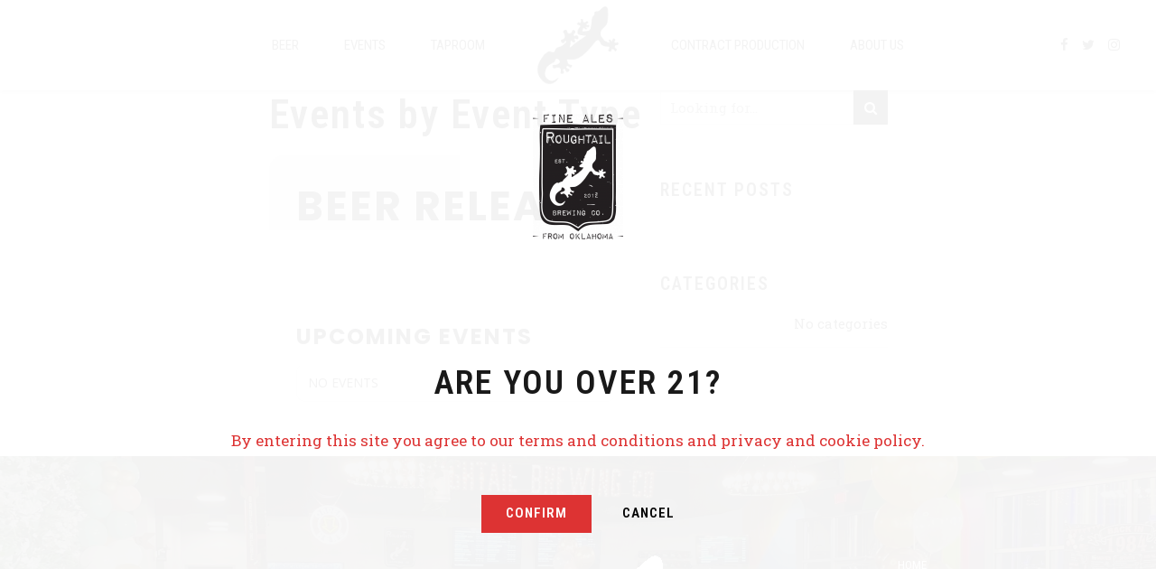

--- FILE ---
content_type: text/css
request_url: https://roughtailbeer.com/wp-content/themes/craft-beer-child/style.css?ver=1.0.08
body_size: 30
content:
/*
 Theme Name:   Craft Beer Child
 Theme URI:    http://craft-beer.bold-themes.com
 Description:  Craft Beer Child Theme
 Author:       BoldThemes
 Author URI:   http://bold-themes.com
 Template:     craft-beer
 Version:      1.0.0
 Tags:         one-column, right-sidebar, custom-menu, featured-images, sticky-post, theme-options, threaded-comments, translation-ready
 Text Domain:  craft-beer-child
*/


/* Theme customization starts here
-------------------------------------------------------------- */


.google-auto-placed,
.adsbygoogle,
#aswift_1_host {display: none !important;}
body {padding: 0 !important;}

#beer-finder-iframe {
    width: 100%;
    min-height: 600px;
    border: none;
}

--- FILE ---
content_type: text/css
request_url: https://roughtailbeer.com/wp-content/plugins/eventon-tickets/assets/tx_styles.css?ver=2.1
body_size: 5066
content:
/**
 * Event Ticket styles
 * @version 1.7.11
 */
/* cart notification */	
	.ajde_evcal_calendar .evotx_ticket_purchase_section .evotx_next_event{padding-top: 10px;}
	
/* added to cart notices */
	.evcal_eventcard .evo_metarow_tix .tx_wc_notic, .evoTX_wc .tx_wc_notic{
		margin-top: 20px; 
		background-color: #93d48c;
		text-align: center;
		border-radius: 10px;
		color:#fff;
	}

	.evcal_eventcard .evo_metarow_tix .tximg .tx_wc_notic{
		margin: 15px -45px 0px -55px; 
	}
	
	.evcal_eventcard .evo_metarow_tix .tx_wc_notic.error, 
	.evo_metarow_tix .evotx_success_msg.bad{background-color:#fb9287; margin-top: 20px; }
	body #evcal_list .evo_metarow_tix .tx_wc_notic .error, .evo_lightbox_content .tx_wc_notic .error{display: none;}
	body #evcal_list .evo_metarow_tix .tx_wc_notic.error .error, 
	.evo_lightbox_content .tx_wc_notic.error .error{display: block; font-size: 14px; margin: 0;}
	.evo_metarow_tix .tx_wc_notic.error .evo-success{display: none;}
	
	body .evorow.evcalevdata.row .evotx_success_msg.bad,
	#evcal_list .eventon_list_event .event_description p.evotx_success_msg.bad,
	.evo_lightbox_content .evcal_evdata_row p.evotx_success_msg.bad
	{padding:20px;}
	
	.evo_metarow_tix .evotx_success_msg.bad:before{display: none;}
	.evo_metarow_tix .evotx_success_msg:before{
		content: "L";
	    font-family: arial;
	    color: #fff;
	    display: block;
	    background-color: transparent;
	    font-weight: normal;
	    padding-left: 0px;
	    height: 90px;
	    width: 90px;
	    line-height: 80px;
	    border-radius: 50%;
	    position: absolute;
	    top: 0; left: 50%;
	    margin: 50px 0 0 -50px;
	    -ms-transform: scaleX(-1) rotate(-45deg);
	    -webkit-transform: scaleX(-1) rotate(-45deg);
	    transform: scaleX(-1) rotate(-45deg);
	    box-sizing: border-box;
	    text-align: center;
	    font-size: 50px;
	    font-style: normal;
	    border: 4px solid #fff;
	}
	body .evorow.evcalevdata.row .evotx_success_msg,
	#evcal_list .eventon_list_event .event_description p.evotx_success_msg,
	.evo_lightbox_content .evcal_evdata_row p.evotx_success_msg{
		padding: 190px 0 50px 0px;
	    font-size: 24px;
	    font-style: normal;
	    text-transform: uppercase;
	    position: relative;
	    color:#fff; border-radius: 10px;
	}
	.evotx_success_msg span{
		display: block; font-size: 14px; padding-top: 15px;	
	}
	.evotx_success_msg span a{margin:0 5px;}
	#evcal_list .eventon_list_event .event_description .evotx_success_msg .evcal_btn,
	.evo_lightbox .evo_lightbox_content .evcal_evdata_row .evotx_success_msg .evcal_btn{
		line-height: 1.4; background-color: transparent; border:1px solid #fff;
	}

	.evcal_evdata_cell .evo_event_body_tag.cancelled{
		display: inline-block;
	    color: #fff;
	    background-color: #F79191;
	    border-radius: 5px;
	    padding: 4px 9px;
	    margin-bottom: 2px;
	    margin-right: 5px;
	    text-transform: uppercase;
	    font-size: 11px; font-weight: 700;
	    position: relative;
	    line-height: 1;
	}

	/* smaller screens */
	@media (max-width: 600px){}

/* event top add to cart buttons */
	#evcal_list .eventon_list_event .evcal_desc .evotx_add_to_cart em,
	.evo_pop_body .evcal_desc .evotx_add_to_cart em{
		font: bold 14px arial;
		display: inline-block;
		padding: 8px 12px!important;
		margin-top: 4px;
		text-transform: uppercase;
		text-decoration: none;
		border-radius: 4px;
		border-bottom: none;
		font-style: normal;
		color: #ffffff;
		background: #237ebd;
		cursor: pointer;
	}
	#evcal_list .eventon_list_event .evcal_desc .evotx_add_to_cart em:hover,
	.evo_pop_body .evcal_desc .evotx_add_to_cart em:hover{opacity: 0.6;}

/* event card event ticket image section */
	
	.evoTX_wc.tximg .evoTX_wc_section{padding-top: 30px;}
	.evoTX_wc.tximg .evoTX_wc_section form{margin-right: 20px;}
	.evoTX_wc.tximg .evotx_image img{
		max-width: 100%; height: auto;
		border-radius: 5px;
	}
	.evoTX_wc.tximg .clear{clear: both;}
	.evoTX_wc.tximg .evo_data_val.evotx_description, .evoTX_wc.tximg .evotx_guest_list{
		margin-right: 15px; margin-bottom: 10px;}
	.evoTX_wc.tximg .evotxINQ_box{margin-right: 15px;}

	
	.eventon_list_event .evoTX_wc.tximg table.variations tr{
		position: relative;
	}
	.eventon_list_event .evoTX_wc.tximg table.variations td.label{
		display: block;
		position: absolute;
	}
	.eventon_list_event .evoTX_wc.tximg table.variations td.label label,
	.eventon_list_event .evoTX_wc table.variations td.label label{
		font-style: italic;
		font-size: 18px;
		color: #808080;
    	font-weight: normal;
	}
	.eventon_list_event .evoTX_wc.tximg table.variations td.value{
		padding-top: 40px; position: relative; padding-left: 0;
	}
	.eventon_list_event .evoTX_wc table.variations td.value a.reset_variations{
		clear: both;
		display: block;
		padding-left: 0;
		color: #6b6b6b;
		font-size: 10px;
		padding-top: 10px;
		font-style: normal;
		text-transform: uppercase;
	}
	.eventon_list_event .evoTX_wc table.variations td.value a.reset_variations:hover{opacity: 0.5}

	.single_variation_wrap.evotx_orderonline_add_cart .variations_button, .evotx_orderonline_add_cart .single_variation{
		padding-top: 8px;
		padding-bottom: 8px;
		margin-right: 20px;
	}
	.single_variation_wrap.evotx_orderonline_add_cart .variations_button{padding-top: 14px;}
	.single_variation_wrap.evotx_orderonline_add_cart .single_variation p{
		padding: 0 0 5px;
		margin: 0;
	}
	.single_variation_wrap.evotx_orderonline_add_cart .single_variation .amount{
		font-weight: bold;
		font-style: normal;
	}
	.evoTX_wc_section .evotx_variations_soldout{
		padding: 5px 8px;
		border-radius: 5px;
		background-color: #f79d9d;
		color:#fff;
	}
	.eventon_list_event .evcal_eventcard p.evotx_caption{
		text-align: center;
		padding: 8px 0 0px;
		margin: 0;
	}

	/* plus minus quantity */
	.evoTX_wc_section .evotx_quantity .qty b, 
	.evotx_qty_adjuster b{
		border-radius: 50%;
		height: 30px; width: 30px;
		color:#fff;
		background-color: #c9c9c9;
		display: inline-block;
		line-height: 26px;
	    text-align: center;
	    font-size: 24px;
	    font-weight: normal;
	    cursor: pointer;
	    position: relative;
	    top: 0;
	    padding: 0;
	}
	.evoTX_wc_section .evotx_quantity .qty b.plu.reached, .evotx_qty_adjuster b.plu.reached{background-color:#dadada }
	.evoTX_wc_section .evotx_quantity .qty b:hover, .evotx_qty_adjuster b:hover{opacity: 0.8;}
	.evoTX_wc_section .evotx_quantity .qty b.plu, .evotx_qty_adjuster b.plu{background-color:#3091d4 ;top: 1px;line-height: 28px}
	.evoTX_wc_section .evotx_quantity .qty em, .evotx_qty_adjuster em{
		font-style: normal;
		font-size: 20px;
		font-weight: bold;
		padding: 5px 10px;
	}
	.evoTX_wc .evoTX_wc_section .evotx_quantity .qty, .evotx_qty_adjuster{
		margin-left: 10px; float: right; margin-top: -5px;
		display:flex;
	}
	.evoTX_wc.tximg .evoTX_wc_section .evotx_quantity .qty
	{display:block;margin-left: 0;margin-top: 0px;}
	.evoTX_wc.tximg .evoTX_wc_section .evotx_quantity:after{
		content:""; display: block; clear:both;
	}
	.ajde_evcal_calendar .evoTX_wc_section .evotx_quantity{}

	.ajde_evcal_calendar .evoTX_wc_section .evotx_quantity,
	.evo_lightbox_content .evoTX_wc_section .evotx_quantity{padding: 15px 10px 20px;
		-webkit-user-select: none; /* Chrome/Safari */        
		-moz-user-select: none; /* Firefox */
		-ms-user-select: none; /* IE10+ */
		/* Rules below not implemented in browsers yet */
		-o-user-select: none;
		user-select: none;
	}

/* inqury section */
	.evotx_inquery{padding-top: 10px;}
	.evotx_inquery .evotxINQ_box{overflow:hidden;padding: 0px;border-radius: 12px;margin-top: 8px;background-color: rgba(0, 0, 0, 0.07);	}
	.evotx_inquery .evotxINQ_box p{padding: 0;margin: 0; padding-bottom: 5px;}
	.evotx_inquery .evotxINQ_box .evotxINQ_form, .evotx_inquery .evotxINQ_box .evotxINQ_msg{padding: 15px;}
	.evotx_inquery .evotxINQ_box label{
		display: block;line-height: 1; margin:5px 0;
	}
	.evotx_inquery .evotxINQ_box input, .evotx_inquery .evotxINQ_box textarea{
		    box-sizing: border-box;
	    width: 100%;
	    border-radius: 20px;
	    color: #141412;
	    padding: 3px 10px;
	    box-shadow: none;
	    background-color: #fff;
	    margin: 2px 0 0;
	    font-style: normal;
	    font-size: 13px;
	    border: none;
	}
	.evotx_inquery .evotxINQ_box input:focus, .evotx_inquery .evotxINQ_box textarea:focus{
		outline:none; background-color: #fffded
	}
	.evotx_inquery .notification{background-color: #f3f3f3; padding: 10px 20px; margin: 10px -15px -15px;display: block;}
	.evotx_inquery .evotxINQ_box textarea{border-radius: 8px;}
	.evotxINQ_form .evotxinq_field.error{	background-color:#ff9292; }
	.eventon_list_event .evotx_inquery .evotxINQ_msg p, .evo_pop_body .evcal_evdata_row .evotxINQ_msg p{
		padding: 0;margin: 0;
		font-size: 16px;
		font-style: normal;
	}
	body .evcal_evdata_row .evotx_inquery p.verifyhuman{
		text-align: center;background-color: #f5f5f5; border-radius: 12px; padding: 10px; margin: 10px 0;
	}
	.evotx_inquery p.submit_row, .evotx_inquery .notification,
	.evotx_inquery .evotxINQ_msg
	{text-align: center;}
	.evotx_inquery .evotxINQ_msg{background-color: #84e47e; color:#fff;}
	.evotxINQ_msg_in{display: flex;justify-content: center;align-items: center;}
	.evotx_inquery .evotxINQ_msg em{
		position: relative;
		  display: inline-block;
		  vertical-align: top;
		  margin-right: 12px;
		  width: 33px;
		  height: 33px;
		  border: 2px solid #fff;
		  border-radius: 50%;
	}
	.evotx_inquery .evotxINQ_msg em:before{
		content: '';
		  display: block;
		  position: absolute;
		  top: 50%;
		  left: 50%;
		  margin: -6px 0 0 -7px;
		  height: 6px;width: 12px;
		  border: solid #fff;
		  border-width: 0 0 3px 3px;
		  -webkit-transform: rotate(-45deg);
		  -moz-transform: rotate(-45deg);
		  -ms-transform: rotate(-45deg);
		  -o-transform: rotate(-45deg);
		  transform: rotate(-45deg);
	}
	.evotxINQ_box .evotxINQ_form.loading{
		opacity: 0.4; position: relative;
	}
	.evotxINQ_box .evotxINQ_form.loading:before{
		content:"";
		background: url(evo-loader.gif) center center no-repeat;
		position: absolute;
		top: 0; left: 0;
		width: 100%;
		height: 100%;		
	}
	/* captcha */
		.evotxINQ_form .verifyhuman span{display:block; position:relative; margin-top:5px;}
		.evotxINQ_form .verifyhuman span b{
			height:20px;
			display:inline-block;
			position:absolute;
			margin-top:5px;
			font-size:16px;
		}
		.evotxINQ_form .verifyhuman span input{margin-left:50px; width:100px;}

/* general */
	.evotx_ticket_purchase_section .evotx_add_to_cart_bottom.outofstock{display: none;}
	.evotx_ticket_purchase_section p.price.tx_price_line,
	.evotx_ticket_purchase_section p.evotx_quantity,
	p.evotx_item_price_line,
	.evotx_ticket_purchase_section p.evotx_ticket_other_data_line
	{
		padding-bottom: 10px; padding-top: 10px;
		border-bottom:1px solid #dadada;
	}
	.evotx_ticket_purchase_section p.price.tx_price_line{padding-left: 10px;padding-right: 10px;}
	.eventon_list_event .event_description p.evotx_remaining, 
	.evo_lightbox_content .evo_metarow_tix p.evotx_remaining{
		margin-top: 15px; color: #fff;
	}
	.eventon_list_event .evcal_eventcard .evoTX_wc .tx_price_line,
	.evo_lightbox_content .evo_metarow_tix .tx_price_line,
	.evoTX_wc_section .evotx_quantity span.evotx_label,
	.evoTX_wc .tx_price_line span.evotx_label,
	.evotx_item_price_line span.evotx_label,
	.evotx_ticket_purchase_section p.evotx_ticket_other_data_line span.label,
	.evotx_ticket_purchase_section p.evotx_ticket_other_data_line span.evo_label
	{
		font-size: 14px; font-style: normal;
	}
	.evoTX_wc .tx_price_line{margin-bottom: 5px;}

	.evoTX_wc .evotx_ticket_other_data_line, body #evcal_list .evoTX_wc .evotx_ticket_other_data_line{padding:10px;}
	body #evcal_list .eventon_list_event .evoTX_wc .evotx_addtocart_total,
	.evcal_evdata_row .evoTX_wc .evotx_addtocart_total{
		padding: 15px 10px 0;
		font-size: 16px; font-style: normal; font-weight: bold;}

	.evo_pop_body .evorow.evo_metarow_tix{padding: 25px;}
	body .evotx_ticket_purchase_section .tx_orderonline_add_cart .evotx_already_purchased{
		background-color: #efefef;
	    margin-top: 20px;
	    border-radius: 20px;
	    padding: 5px 15px;
	    text-align: center;
	}
	body .evotx_ticket_purchase_section form.tx_orderonline_single{margin-bottom: 0}


	.evo_lightbox_body .evost_seats_preview p{margin:0;}

	.evoTX_wc .evotx_addtocart_total span.value,
	.evoTX_wc .tx_price_line span.value,
	.evotx_item_price_line span.value,
	.evotx_ticket_purchase_section p.evotx_ticket_other_data_line span.value,
	.evoTX_wc .tx_price_line input.value.nyp
	{float: right;}

	.evoTX_wc .tx_price_line span.evo_label,
	.evotx_ticket_purchase_section p.evotx_addtocart_total .evo_label,
	.evotx_quantity .evotx_label
	{
		text-transform: uppercase;
	}
	.tx_orderonline_add_cart .evotx_addtocart_total{
		padding: 10px;
	    font-weight: bold;
	    font-style: normal;
	    font-size: 14px;
	}

	/* name your price */
		#evcal_list .evoTX_wc .tx_price_line.nyp,
		.evotx_ticket_purchase_section p.price.tx_price_line.nyp
		{display: flex;justify-content: space-between; align-items: center;}
		.evoTX_wc .tx_price_line input.nyp{
			padding: 3px 10px; margin:0 0 0 5px;
		    border-radius: 5px;box-shadow: none; border: none;
		    background-color: #e6e6e6;
		}


	/* remaining stock */
		p.evotx_remaining{text-align: right;}
		p.evotx_remaining span.evotx_remaining_stock{
			font-style: normal;
			font-size: 14px;
			border-radius: 25px;
			border: 1px solid #cccccc;
			padding: 6px 20px;
			background-color: transparent; color: #6a6a6a;
			display: inline-block;
		}
		p.evotx_remaining span.evotx_remaining_stock span{font-weight: bold;}


	.evotx_addtocart_button{text-align: right; padding-top: 15px;}
	
	.evoTX_wc .quantity input{
		border: 2px solid #b7b7b7;
		font-family: inherit;
		padding: 5px;
		font-size: 100%;
		margin: 0;
		max-width: 70px;
		vertical-align: baseline;
		-webkit-box-sizing: border-box;
		-moz-box-sizing: border-box;
		box-sizing: border-box;
	}
	.evoTX_wc .variations_button .quantity input, .evoTX_wc .tx_single .tx_orderonline_add_cart .quantity input{
		border-radius:5px;padding: 4px;
		line-height: 100%;
	}
	.evoTX_wc table tr{border:none;}
	.evoTX_wc table.variations td, .evoTX_wc table.variations{
		border:none;
		padding: 0;
	}
	.evoTX_wc table.variations td.value select{
		border-radius:5px; margin-left: 0;
		padding: 8px 15px;
		height: auto; width: 100%;
		font-size: 14px;
	}
	.evoTX_wc .evcal_bnt{
		float: left;
		border-bottom: none;
		padding: 10px;
		line-height: 100%;
	}
	.eventon_list_event .evoTX_wc .evcal_btn, .evo_pop_body .evoTX_wc .evcal_btn{
		border:none;
		margin-top: 0px;
		cursor: pointer;
	}
	.evoTX_wc .quantity input[type='button'] {
		display: none;
	}
	.evcal_evdata_row .evotx_guest_list{
		border-bottom: 1px solid #DCDBDB;
		padding-bottom: 8px;
		padding-top: 10px;
		margin-right: 20px;
	}
	.evotx_guest_list .evo_h4 em{font-style: normal; opacity: 0.6}
	.evotx_whos_coming span{
		border-radius: 8px;
   		padding: 0px 8px;
   		background-color: #A7A7A7;
    	color: #ffffff;
    	display: inline-block;
	    height: 30px;
	    min-width: 30px;
	    text-align: center;
	    line-height: 30px;
	    opacity: 0.6;
	    margin-right: 5px;
	    margin-bottom: 5px;
	    font-style: normal;
	    text-transform: uppercase;
	    cursor: pointer;
	    transition: all 0.2s;
	    -webkit-transition: all .2s;
	    -moz-transition: all 0.2s;
	}
	.evotx_whos_coming span:hover{
		opacity: 1;
	}
	.evoTX_wc .evoAddToCart.button{margin-top: 10px;}

/* order details in my account */
	.evotx_event_tickets_section{ }
    .evotx_event_tickets_section_in{ background-color: #fff; border-radius: 10px;}
    .woocommerce-order .eventon-ticket-details{margin-bottom: 20px;
    	background-color: #e7e7e7;
	    border-radius: 15px;
	    padding: 20px;
    }
	.evotx_event_tickets_section table td{	padding: 0;	}
	.evotx_event_tickets_section table tr{border:none;}
	.evotx_event_tickets_section table table,
	.evotx_event_tickets_section table td{margin: 0;	}
	.evotx_event_tickets_section td.email_footer{display: none;}
	.evotx_event_tickets_section .evotx_email_ticket_header img{height: 80px!important;}
	.woocommerce-view-order .evotx_event_tickets_section table table tr{
		display: flex; flex-direction: column;
	}
	.woocommerce-view-order .evotx_event_tickets_section table{}
	.evotx_event_tickets_section table.evotx_ticket{
		background-color: #e6e7e8;
	    padding: 10px;
	    border-radius: 10px;
	}
	.evotx_event_tickets_section table.evotx_ticket td{background-color: #fff}

	.evotx_event{
		background-color: #efefef;
	    margin-bottom: 10px;
	    padding: 20px;
	    border-radius: 15px;
	}
	.evotx_event.past{background-color: #ddd;}
	.evotx_event .evotx_event_tickets .evotx_tb span.evotx_view_ticket
		{cursor: pointer; display: inline-block;margin: 0 5px 5px 0}
	.evotx_ticket .evotx_view_ticket:hover{opacity: 0.7}
	.evotx_event .evotx_event_tickets{display: table; width: 100%;}
	.evotx_event .evotx_event_tickets .evotx_tb{display: table-row; }
	.evotx_event .evotx_event_tickets .evotx_tb.evotx_tb_head{font-weight: bold; }
	.evotx_event .evotx_event_tickets .evotx_tb span{display: table-cell; }
	.evotx_event .evotx_event_tickets .evotx_tb span.tx_status,
	.evotx_event .evotx_event_tickets .evotx_tb span.tx_o_status
	{text-transform: capitalize;}

	.evotx_lightbox .evotx_ticket td{padding:0;}

/* products addon */
	.evoTX_wc_section .product-addon{
		padding: 10px 0;
	}
	.evoTX_wc_section .product-addon h3,
	.evoTX_wc_section .product-addon-totals dt{
		font-family: 'open sans','arial';
		font-style: italic;
		font-size: 18px;
		color: #808080;
    	font-weight: normal;
    	padding-left: 0;
	}
	.evoTX_wc_section .product-addon .addon-description{padding-bottom: 10px;}
	.evoTX_wc_section .product-addon p.form-row{padding-bottom: 5px;}
	.evoTX_wc_section .product-addon label{
		font-weight: normal;
	}
	.evoTX_wc_section .product-addon-totals dd{margin: 0; padding-bottom: 10px;}
	.evoTX_wc_section .product-addon-totals dd:nth-child(4) span{
		font-weight: bold;
		font-family: 'open sans','arial';
		font-size: 36px;
	}
	.evoTX_wc_section .product-addon-totals{
		padding: 25px 25px 10px;
		margin: 0;
		background-color: #e6e6e6;
		border-radius: 5px;
	}

/* add to cart buttons and variable item form */
	.eventon_list_event .evo_metarow_tix .evoTX_wc .evotx_price_line{font-size: 18px;margin-bottom: 5px;}
	.eventon_list_event .evo_metarow_tix .evoTX_wc{padding-top: 10px;}
	.eventon_list_event .evo_metarow_tix .evoTX_wc table.variations{font-size: 16px; margin-bottom: 0px;}	
	.eventon_list_event .evoTX_wc table.variations td{
		vertical-align: top; background-color: transparent;
		border-bottom: 1px solid #dadada;
		padding: 10px 0;
	}
	.eventon_list_event .evoTX_wc table.variations tbody tr:last-child td{border:none;}
	.eventon_list_event .evoTX_wc table.variations td.value{text-align: right;}
	
	.eventon_list_event .evo_metarow_tix .evoTX_wc .evotx_orderonline_add_cart .single_variation{
		font-size: 20px; font-style: italic;
		color:#808080;
	}
	.evorow.hide_remains .single_variation .woocommerce-variation-availability{display: none;}
	.eventon_list_event .evo_metarow_tix .evoTX_wc .evotx_orderonline_add_cart .single_variation .woocommerce-variation-price,
	.evo_lightbox_content .evotx_orderonline_add_cart .single_variation .woocommerce-variation-price{
		font-size: 30px; color:#808080;
	}
	.eventon_list_event .evotx_orderonline_add_cart .single_variation p.stock, 
	.evo_lightbox_content .evotx_orderonline_add_cart .single_variation p.stock{
		border-radius: 5px;
		padding: 6px 10px;
		background-color: #8fd687; color: #fff;
		display: inline-block;
	}
	.eventon_list_event .evotx_orderonline_add_cart .single_variation p.stock.out-of-stock,
	.evo_lightbox_content .evotx_orderonline_add_cart .single_variation p.stock.out-of-stock
	{background-color:#f58358 }

/* order details after checkout */
	.woocommerce-order-details .evo_event_ticket_item .wc-item-meta li{
		    display: flex;
	    padding: 5px 10px;
	    font-style: italic;
	    background-color: #e7e7e7;
	    border-radius: 10px;
	    margin-bottom: 5px;
	}
	.woocommerce-order-details .evo_event_ticket_item .wc-item-meta li strong{flex-basis:30%;}
	.woocommerce-order-details .evo_event_ticket_item .wc-item-meta li:before, .woocommerce-order-details .evo_event_ticket_item .wc-item-meta li:after{content:none;}
/* cart & checkout page */
	/* display ticket item meta */
	.shop_table .cart_item.evo_event_ticket_item .item_meta_data,
	.shop_table .cart_item.evo_event_ticket_item .variation
	{display: block; font-style: italic;}
	.shop_table .cart_item.evo_event_ticket_item .item_meta_data span{font-size: 14px;
		    background-color: #f1f1f1;
	    display: flex;
	    flex-direction: column;
	    padding: 5px 10px;
	    border-radius: 10px;
	    margin-top: 5px;
	}
	.shop_table .cart_item.evo_event_ticket_item .item_meta_data span b, 
	.shop_table .cart_item.evo_event_ticket_item .variation dt
	{display: block;font-weight: bold; font-style: normal;}
	.shop_table .cart_item.evo_event_ticket_item .evotx_item_meta_data_p{margin-bottom: 5px;}

	form.woocommerce-checkout .evotx_checkout_additional_names .evotx_ticket_additional_info{
		margin-bottom: 20px;
	    border-bottom: 1px solid #e6e6e6;
	    padding-bottom: 10px;
	}

	.shop_table .cart_item.evo_event_ticket_item .evotx_itemmeta_secondary{
		background-color: #e0e0e0;
	    border-radius: 8px;
	    padding: 3px 10px;
	    border: none;justify-content: space-between;
	}
	
/* Responsive */
	@media (max-width: 650px){
		.evoTX_wc.tximg .evoTX_wc_section form{margin-right: 0;}
		.evoTX_wc_section .product-addon-totals{padding: 15px 15px 5px;}
		#evcal_list .eventon_list_event .evo_metarow_tix .evoTX_wc .evotx_price_line{font-size: 18px;}
		.evoTX_wc.tximg .evotx_image, .evoTX_wc.tximg .evoTX_wc_section{
			width: 100%;
			float: none;
			display: block;
		}
		.evoTX_wc.tximg .evotx_image{	padding-top: 20px;	}
	}

/* fonts */
	.eventon_list_event .evoTX_wc table.variations td.label label,
	.eventon_list_event .evo_metarow_tix .evoTX_wc .evotx_orderonline_add_cart .single_variation,
	.evoTX_wc_section .evotx_variations_soldout
	{
		font-family: 'open sans','arial';
	}

/* frontend ticekt holders list */
	.event_tix_attendee_list{ background-color: #f3f3f3;border-radius: 12px;}
	.event_tix_attendee_list .evotxVA_ticket{
		display: flex;
		padding: 20px;
		border-bottom: 1px solid #e8e8e8;
		font-family: 'open sans'
	}
	.event_tix_attendee_list .evotxVA_ticket:last-child{border:none;}
	.evotxVA_ticket .evotxVA_data{width: 100%; padding-left: 20px;}
	.evotxVA_ticket .evotxVA_data span b{font-size: 14px; font-weight: bold;}
	.evotxVA_ticket .evotxVA_tn{font-weight: bold; font-size: 18px;width: 150px;}
	.evotxVA_ticket .etxva_tag, .evotxVA_ticket .evotx_status{
		display: inline-block;
		border-radius: 20px;
		text-transform: uppercase;
		font-size: 10px;
		padding: 2px 10px;
		background-color: #b7b7b7;color:#fff;
		margin-left: 10px;
		text-decoration: none;
		position: relative; top: auto; right: auto;float: none;
	}
	.evotxVA_ticket .etxva_tag.etxva_s{cursor: pointer;}
	.evotxVA_ticket .etxva_tag.refunded{background-color: #ff6f6f; color:#fff;}
	.evotxVA_ticket .etxva_tag:hover{opacity: 0.7;}
	.evotxVA_ticket .etxva_tag.checkable{cursor: pointer;}
	.evotxVA_ticket .etxva_tag.evotx_status.check-in{background-color:#ffb546; color:#fff; }
	.evotxVA_ticket .etxva_tag.evotx_status.checked, .evotxVA_ticket .evotx_status.checked{background-color:#85b74a; color:#fff; }
	.evotxVA_ticket .etxva_tag.completed{background-color:#5fc7be; color:#fff; }
	.evotxVA_ticket .etxva_main{display: block;padding-bottom: 5px;}
	.evotxVA_ticket .etxva_other span{font-size: 14px;margin-right: 10px;opacity: 0.7;        display: block;}
	.evotxVA_ticket .etxva_other span em{text-transform: capitalize;}

/* actionUser event manager */
	

/* ticket holders */
	.eventon-ticket-holder-details{margin-bottom: 20px;}
	.eventon-ticket-holder-details div, 
	.shop_table.ticketholder_details td{padding: 0;}
	.eventon-ticket-holder-details .evotxVA_ticket, 
	.shop_table.ticketholder_details .evotxVA_ticket{
		padding: 20px;
		background-color: #e7e7e7;
	    border-radius: 15px;
	    margin-bottom: 5px;}
	.eventon-ticket-holder-details .evotxVA_ticket.refunded,
	.shop_table.ticketholder_details .evotxVA_ticket.refunded{
		background-color: #ff6f6f;
    	color: #fff;
	}